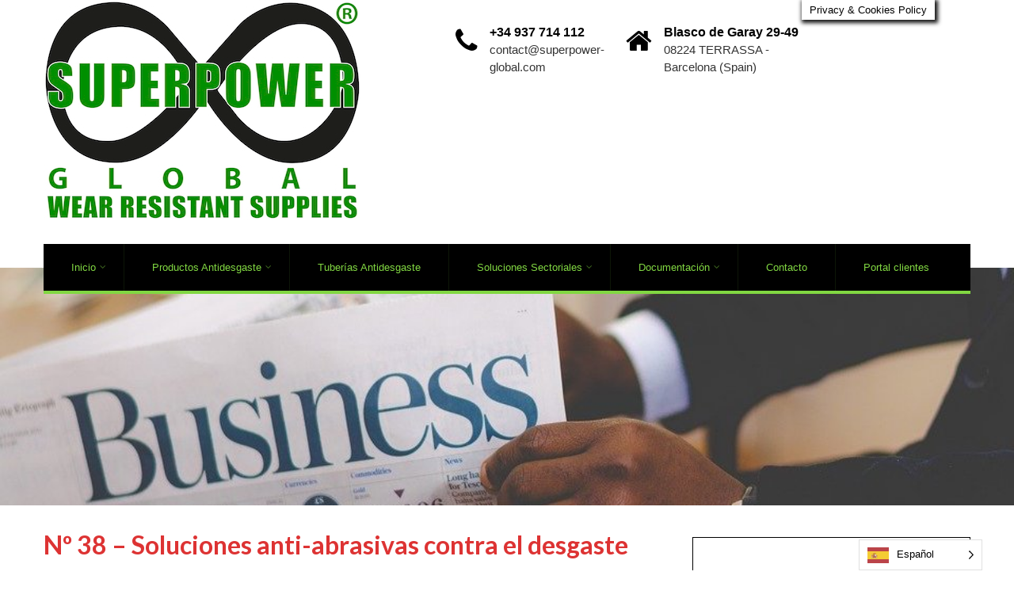

--- FILE ---
content_type: text/html; charset=UTF-8
request_url: https://www.superpower-global.com/no-38-soluciones-anti-abrasivas-contra-el-desgaste/
body_size: 20922
content:
<!DOCTYPE html>
<html xmlns="http://www.w3.org/1999/xhtml" dir="ltr" lang="es" prefix="og: https://ogp.me/ns#">
<head>
<meta http-equiv="Content-Type" content="text/html; charset=UTF-8" />	
<!--[if IE]><meta http-equiv="X-UA-Compatible" content="IE=edge,chrome=1"><![endif]-->
<meta name="viewport" content="width=device-width, initial-scale=1.0, user-scalable=no"/>
<link rel="profile" href="https://gmpg.org/xfn/11"/>
<link rel="pingback" href="https://www.superpower-global.com/xmlrpc.php" /> 
<title>Nº 38 – Soluciones anti-abrasivas contra el desgaste - SuperPower® Global Antidesgaste</title>
	<style>img:is([sizes="auto" i], [sizes^="auto," i]) { contain-intrinsic-size: 3000px 1500px }</style>
	
		<!-- All in One SEO 4.9.3 - aioseo.com -->
	<meta name="robots" content="max-image-preview:large" />
	<meta name="author" content="ironico"/>
	<link rel="canonical" href="https://www.superpower-global.com/no-38-soluciones-anti-abrasivas-contra-el-desgaste/" />
	<meta name="generator" content="All in One SEO (AIOSEO) 4.9.3" />
		<meta property="og:locale" content="es_ES" />
		<meta property="og:site_name" content="SuperPower® Global Antidesgaste - Wear Resistant Solutions &amp; Supplies" />
		<meta property="og:type" content="article" />
		<meta property="og:title" content="Nº 38 – Soluciones anti-abrasivas contra el desgaste - SuperPower® Global Antidesgaste" />
		<meta property="og:url" content="https://www.superpower-global.com/no-38-soluciones-anti-abrasivas-contra-el-desgaste/" />
		<meta property="article:published_time" content="2020-09-03T11:30:57+00:00" />
		<meta property="article:modified_time" content="2020-09-09T09:13:12+00:00" />
		<meta name="twitter:card" content="summary_large_image" />
		<meta name="twitter:title" content="Nº 38 – Soluciones anti-abrasivas contra el desgaste - SuperPower® Global Antidesgaste" />
		<script type="application/ld+json" class="aioseo-schema">
			{"@context":"https:\/\/schema.org","@graph":[{"@type":"BlogPosting","@id":"https:\/\/www.superpower-global.com\/no-38-soluciones-anti-abrasivas-contra-el-desgaste\/#blogposting","name":"N\u00ba 38 \u2013 Soluciones anti-abrasivas contra el desgaste - SuperPower\u00ae Global Antidesgaste","headline":"N\u00ba 38 &#8211; Soluciones anti-abrasivas contra el desgaste","author":{"@id":"https:\/\/www.superpower-global.com\/author\/ironico\/#author"},"publisher":{"@id":"https:\/\/www.superpower-global.com\/#organization"},"image":{"@type":"ImageObject","url":"https:\/\/www.superpower-global.com\/wp-content\/uploads\/2020\/09\/SP-news.jpg","width":960,"height":225},"datePublished":"2020-09-03T13:30:57+02:00","dateModified":"2020-09-09T11:13:12+02:00","inLanguage":"es-ES","mainEntityOfPage":{"@id":"https:\/\/www.superpower-global.com\/no-38-soluciones-anti-abrasivas-contra-el-desgaste\/#webpage"},"isPartOf":{"@id":"https:\/\/www.superpower-global.com\/no-38-soluciones-anti-abrasivas-contra-el-desgaste\/#webpage"},"articleSection":"Sin categor\u00eda"},{"@type":"BreadcrumbList","@id":"https:\/\/www.superpower-global.com\/no-38-soluciones-anti-abrasivas-contra-el-desgaste\/#breadcrumblist","itemListElement":[{"@type":"ListItem","@id":"https:\/\/www.superpower-global.com#listItem","position":1,"name":"Home","item":"https:\/\/www.superpower-global.com","nextItem":{"@type":"ListItem","@id":"https:\/\/www.superpower-global.com\/category\/sin-categoria\/#listItem","name":"Sin categor\u00eda"}},{"@type":"ListItem","@id":"https:\/\/www.superpower-global.com\/category\/sin-categoria\/#listItem","position":2,"name":"Sin categor\u00eda","item":"https:\/\/www.superpower-global.com\/category\/sin-categoria\/","nextItem":{"@type":"ListItem","@id":"https:\/\/www.superpower-global.com\/no-38-soluciones-anti-abrasivas-contra-el-desgaste\/#listItem","name":"N\u00ba 38 &#8211; Soluciones anti-abrasivas contra el desgaste"},"previousItem":{"@type":"ListItem","@id":"https:\/\/www.superpower-global.com#listItem","name":"Home"}},{"@type":"ListItem","@id":"https:\/\/www.superpower-global.com\/no-38-soluciones-anti-abrasivas-contra-el-desgaste\/#listItem","position":3,"name":"N\u00ba 38 &#8211; Soluciones anti-abrasivas contra el desgaste","previousItem":{"@type":"ListItem","@id":"https:\/\/www.superpower-global.com\/category\/sin-categoria\/#listItem","name":"Sin categor\u00eda"}}]},{"@type":"Organization","@id":"https:\/\/www.superpower-global.com\/#organization","name":"SuperPower Global Antidesgaste","description":"Wear Resistant Solutions & Supplies","url":"https:\/\/www.superpower-global.com\/"},{"@type":"Person","@id":"https:\/\/www.superpower-global.com\/author\/ironico\/#author","url":"https:\/\/www.superpower-global.com\/author\/ironico\/","name":"ironico","image":{"@type":"ImageObject","@id":"https:\/\/www.superpower-global.com\/no-38-soluciones-anti-abrasivas-contra-el-desgaste\/#authorImage","url":"https:\/\/secure.gravatar.com\/avatar\/a47b18bba0c5c95274204c4f6e77df557ecbbac7a81b4324f4dee70edc83c656?s=96&d=mm&r=g","width":96,"height":96,"caption":"ironico"}},{"@type":"WebPage","@id":"https:\/\/www.superpower-global.com\/no-38-soluciones-anti-abrasivas-contra-el-desgaste\/#webpage","url":"https:\/\/www.superpower-global.com\/no-38-soluciones-anti-abrasivas-contra-el-desgaste\/","name":"N\u00ba 38 \u2013 Soluciones anti-abrasivas contra el desgaste - SuperPower\u00ae Global Antidesgaste","inLanguage":"es-ES","isPartOf":{"@id":"https:\/\/www.superpower-global.com\/#website"},"breadcrumb":{"@id":"https:\/\/www.superpower-global.com\/no-38-soluciones-anti-abrasivas-contra-el-desgaste\/#breadcrumblist"},"author":{"@id":"https:\/\/www.superpower-global.com\/author\/ironico\/#author"},"creator":{"@id":"https:\/\/www.superpower-global.com\/author\/ironico\/#author"},"image":{"@type":"ImageObject","url":"https:\/\/www.superpower-global.com\/wp-content\/uploads\/2020\/09\/SP-news.jpg","@id":"https:\/\/www.superpower-global.com\/no-38-soluciones-anti-abrasivas-contra-el-desgaste\/#mainImage","width":960,"height":225},"primaryImageOfPage":{"@id":"https:\/\/www.superpower-global.com\/no-38-soluciones-anti-abrasivas-contra-el-desgaste\/#mainImage"},"datePublished":"2020-09-03T13:30:57+02:00","dateModified":"2020-09-09T11:13:12+02:00"},{"@type":"WebSite","@id":"https:\/\/www.superpower-global.com\/#website","url":"https:\/\/www.superpower-global.com\/","name":"SuperPower Global Antidesgaste","description":"Wear Resistant Solutions & Supplies","inLanguage":"es-ES","publisher":{"@id":"https:\/\/www.superpower-global.com\/#organization"}}]}
		</script>
		<!-- All in One SEO -->

<link rel='dns-prefetch' href='//fonts.googleapis.com' />
<link rel="alternate" type="application/rss+xml" title="SuperPower® Global Antidesgaste &raquo; Feed" href="https://www.superpower-global.com/feed/" />
<link rel="alternate" type="application/rss+xml" title="SuperPower® Global Antidesgaste &raquo; Feed de los comentarios" href="https://www.superpower-global.com/comments/feed/" />
		<!-- This site uses the Google Analytics by MonsterInsights plugin v9.11.0 - Using Analytics tracking - https://www.monsterinsights.com/ -->
							<script src="//www.googletagmanager.com/gtag/js?id=G-ZYCX5WBTGQ"  data-cfasync="false" data-wpfc-render="false" type="text/javascript" async></script>
			<script data-cfasync="false" data-wpfc-render="false" type="text/javascript">
				var mi_version = '9.11.0';
				var mi_track_user = true;
				var mi_no_track_reason = '';
								var MonsterInsightsDefaultLocations = {"page_location":"https:\/\/www.superpower-global.com\/no-38-soluciones-anti-abrasivas-contra-el-desgaste\/"};
								if ( typeof MonsterInsightsPrivacyGuardFilter === 'function' ) {
					var MonsterInsightsLocations = (typeof MonsterInsightsExcludeQuery === 'object') ? MonsterInsightsPrivacyGuardFilter( MonsterInsightsExcludeQuery ) : MonsterInsightsPrivacyGuardFilter( MonsterInsightsDefaultLocations );
				} else {
					var MonsterInsightsLocations = (typeof MonsterInsightsExcludeQuery === 'object') ? MonsterInsightsExcludeQuery : MonsterInsightsDefaultLocations;
				}

								var disableStrs = [
										'ga-disable-G-ZYCX5WBTGQ',
									];

				/* Function to detect opted out users */
				function __gtagTrackerIsOptedOut() {
					for (var index = 0; index < disableStrs.length; index++) {
						if (document.cookie.indexOf(disableStrs[index] + '=true') > -1) {
							return true;
						}
					}

					return false;
				}

				/* Disable tracking if the opt-out cookie exists. */
				if (__gtagTrackerIsOptedOut()) {
					for (var index = 0; index < disableStrs.length; index++) {
						window[disableStrs[index]] = true;
					}
				}

				/* Opt-out function */
				function __gtagTrackerOptout() {
					for (var index = 0; index < disableStrs.length; index++) {
						document.cookie = disableStrs[index] + '=true; expires=Thu, 31 Dec 2099 23:59:59 UTC; path=/';
						window[disableStrs[index]] = true;
					}
				}

				if ('undefined' === typeof gaOptout) {
					function gaOptout() {
						__gtagTrackerOptout();
					}
				}
								window.dataLayer = window.dataLayer || [];

				window.MonsterInsightsDualTracker = {
					helpers: {},
					trackers: {},
				};
				if (mi_track_user) {
					function __gtagDataLayer() {
						dataLayer.push(arguments);
					}

					function __gtagTracker(type, name, parameters) {
						if (!parameters) {
							parameters = {};
						}

						if (parameters.send_to) {
							__gtagDataLayer.apply(null, arguments);
							return;
						}

						if (type === 'event') {
														parameters.send_to = monsterinsights_frontend.v4_id;
							var hookName = name;
							if (typeof parameters['event_category'] !== 'undefined') {
								hookName = parameters['event_category'] + ':' + name;
							}

							if (typeof MonsterInsightsDualTracker.trackers[hookName] !== 'undefined') {
								MonsterInsightsDualTracker.trackers[hookName](parameters);
							} else {
								__gtagDataLayer('event', name, parameters);
							}
							
						} else {
							__gtagDataLayer.apply(null, arguments);
						}
					}

					__gtagTracker('js', new Date());
					__gtagTracker('set', {
						'developer_id.dZGIzZG': true,
											});
					if ( MonsterInsightsLocations.page_location ) {
						__gtagTracker('set', MonsterInsightsLocations);
					}
										__gtagTracker('config', 'G-ZYCX5WBTGQ', {"forceSSL":"true","link_attribution":"true"} );
										window.gtag = __gtagTracker;										(function () {
						/* https://developers.google.com/analytics/devguides/collection/analyticsjs/ */
						/* ga and __gaTracker compatibility shim. */
						var noopfn = function () {
							return null;
						};
						var newtracker = function () {
							return new Tracker();
						};
						var Tracker = function () {
							return null;
						};
						var p = Tracker.prototype;
						p.get = noopfn;
						p.set = noopfn;
						p.send = function () {
							var args = Array.prototype.slice.call(arguments);
							args.unshift('send');
							__gaTracker.apply(null, args);
						};
						var __gaTracker = function () {
							var len = arguments.length;
							if (len === 0) {
								return;
							}
							var f = arguments[len - 1];
							if (typeof f !== 'object' || f === null || typeof f.hitCallback !== 'function') {
								if ('send' === arguments[0]) {
									var hitConverted, hitObject = false, action;
									if ('event' === arguments[1]) {
										if ('undefined' !== typeof arguments[3]) {
											hitObject = {
												'eventAction': arguments[3],
												'eventCategory': arguments[2],
												'eventLabel': arguments[4],
												'value': arguments[5] ? arguments[5] : 1,
											}
										}
									}
									if ('pageview' === arguments[1]) {
										if ('undefined' !== typeof arguments[2]) {
											hitObject = {
												'eventAction': 'page_view',
												'page_path': arguments[2],
											}
										}
									}
									if (typeof arguments[2] === 'object') {
										hitObject = arguments[2];
									}
									if (typeof arguments[5] === 'object') {
										Object.assign(hitObject, arguments[5]);
									}
									if ('undefined' !== typeof arguments[1].hitType) {
										hitObject = arguments[1];
										if ('pageview' === hitObject.hitType) {
											hitObject.eventAction = 'page_view';
										}
									}
									if (hitObject) {
										action = 'timing' === arguments[1].hitType ? 'timing_complete' : hitObject.eventAction;
										hitConverted = mapArgs(hitObject);
										__gtagTracker('event', action, hitConverted);
									}
								}
								return;
							}

							function mapArgs(args) {
								var arg, hit = {};
								var gaMap = {
									'eventCategory': 'event_category',
									'eventAction': 'event_action',
									'eventLabel': 'event_label',
									'eventValue': 'event_value',
									'nonInteraction': 'non_interaction',
									'timingCategory': 'event_category',
									'timingVar': 'name',
									'timingValue': 'value',
									'timingLabel': 'event_label',
									'page': 'page_path',
									'location': 'page_location',
									'title': 'page_title',
									'referrer' : 'page_referrer',
								};
								for (arg in args) {
																		if (!(!args.hasOwnProperty(arg) || !gaMap.hasOwnProperty(arg))) {
										hit[gaMap[arg]] = args[arg];
									} else {
										hit[arg] = args[arg];
									}
								}
								return hit;
							}

							try {
								f.hitCallback();
							} catch (ex) {
							}
						};
						__gaTracker.create = newtracker;
						__gaTracker.getByName = newtracker;
						__gaTracker.getAll = function () {
							return [];
						};
						__gaTracker.remove = noopfn;
						__gaTracker.loaded = true;
						window['__gaTracker'] = __gaTracker;
					})();
									} else {
										console.log("");
					(function () {
						function __gtagTracker() {
							return null;
						}

						window['__gtagTracker'] = __gtagTracker;
						window['gtag'] = __gtagTracker;
					})();
									}
			</script>
							<!-- / Google Analytics by MonsterInsights -->
		<script type="text/javascript">
/* <![CDATA[ */
window._wpemojiSettings = {"baseUrl":"https:\/\/s.w.org\/images\/core\/emoji\/16.0.1\/72x72\/","ext":".png","svgUrl":"https:\/\/s.w.org\/images\/core\/emoji\/16.0.1\/svg\/","svgExt":".svg","source":{"concatemoji":"https:\/\/www.superpower-global.com\/wp-includes\/js\/wp-emoji-release.min.js?ver=6.8.3"}};
/*! This file is auto-generated */
!function(s,n){var o,i,e;function c(e){try{var t={supportTests:e,timestamp:(new Date).valueOf()};sessionStorage.setItem(o,JSON.stringify(t))}catch(e){}}function p(e,t,n){e.clearRect(0,0,e.canvas.width,e.canvas.height),e.fillText(t,0,0);var t=new Uint32Array(e.getImageData(0,0,e.canvas.width,e.canvas.height).data),a=(e.clearRect(0,0,e.canvas.width,e.canvas.height),e.fillText(n,0,0),new Uint32Array(e.getImageData(0,0,e.canvas.width,e.canvas.height).data));return t.every(function(e,t){return e===a[t]})}function u(e,t){e.clearRect(0,0,e.canvas.width,e.canvas.height),e.fillText(t,0,0);for(var n=e.getImageData(16,16,1,1),a=0;a<n.data.length;a++)if(0!==n.data[a])return!1;return!0}function f(e,t,n,a){switch(t){case"flag":return n(e,"\ud83c\udff3\ufe0f\u200d\u26a7\ufe0f","\ud83c\udff3\ufe0f\u200b\u26a7\ufe0f")?!1:!n(e,"\ud83c\udde8\ud83c\uddf6","\ud83c\udde8\u200b\ud83c\uddf6")&&!n(e,"\ud83c\udff4\udb40\udc67\udb40\udc62\udb40\udc65\udb40\udc6e\udb40\udc67\udb40\udc7f","\ud83c\udff4\u200b\udb40\udc67\u200b\udb40\udc62\u200b\udb40\udc65\u200b\udb40\udc6e\u200b\udb40\udc67\u200b\udb40\udc7f");case"emoji":return!a(e,"\ud83e\udedf")}return!1}function g(e,t,n,a){var r="undefined"!=typeof WorkerGlobalScope&&self instanceof WorkerGlobalScope?new OffscreenCanvas(300,150):s.createElement("canvas"),o=r.getContext("2d",{willReadFrequently:!0}),i=(o.textBaseline="top",o.font="600 32px Arial",{});return e.forEach(function(e){i[e]=t(o,e,n,a)}),i}function t(e){var t=s.createElement("script");t.src=e,t.defer=!0,s.head.appendChild(t)}"undefined"!=typeof Promise&&(o="wpEmojiSettingsSupports",i=["flag","emoji"],n.supports={everything:!0,everythingExceptFlag:!0},e=new Promise(function(e){s.addEventListener("DOMContentLoaded",e,{once:!0})}),new Promise(function(t){var n=function(){try{var e=JSON.parse(sessionStorage.getItem(o));if("object"==typeof e&&"number"==typeof e.timestamp&&(new Date).valueOf()<e.timestamp+604800&&"object"==typeof e.supportTests)return e.supportTests}catch(e){}return null}();if(!n){if("undefined"!=typeof Worker&&"undefined"!=typeof OffscreenCanvas&&"undefined"!=typeof URL&&URL.createObjectURL&&"undefined"!=typeof Blob)try{var e="postMessage("+g.toString()+"("+[JSON.stringify(i),f.toString(),p.toString(),u.toString()].join(",")+"));",a=new Blob([e],{type:"text/javascript"}),r=new Worker(URL.createObjectURL(a),{name:"wpTestEmojiSupports"});return void(r.onmessage=function(e){c(n=e.data),r.terminate(),t(n)})}catch(e){}c(n=g(i,f,p,u))}t(n)}).then(function(e){for(var t in e)n.supports[t]=e[t],n.supports.everything=n.supports.everything&&n.supports[t],"flag"!==t&&(n.supports.everythingExceptFlag=n.supports.everythingExceptFlag&&n.supports[t]);n.supports.everythingExceptFlag=n.supports.everythingExceptFlag&&!n.supports.flag,n.DOMReady=!1,n.readyCallback=function(){n.DOMReady=!0}}).then(function(){return e}).then(function(){var e;n.supports.everything||(n.readyCallback(),(e=n.source||{}).concatemoji?t(e.concatemoji):e.wpemoji&&e.twemoji&&(t(e.twemoji),t(e.wpemoji)))}))}((window,document),window._wpemojiSettings);
/* ]]> */
</script>
<style id='wp-emoji-styles-inline-css' type='text/css'>

	img.wp-smiley, img.emoji {
		display: inline !important;
		border: none !important;
		box-shadow: none !important;
		height: 1em !important;
		width: 1em !important;
		margin: 0 0.07em !important;
		vertical-align: -0.1em !important;
		background: none !important;
		padding: 0 !important;
	}
</style>
<link rel='stylesheet' id='wp-block-library-css' href='https://www.superpower-global.com/wp-includes/css/dist/block-library/style.min.css?ver=6.8.3' type='text/css' media='all' />
<style id='classic-theme-styles-inline-css' type='text/css'>
/*! This file is auto-generated */
.wp-block-button__link{color:#fff;background-color:#32373c;border-radius:9999px;box-shadow:none;text-decoration:none;padding:calc(.667em + 2px) calc(1.333em + 2px);font-size:1.125em}.wp-block-file__button{background:#32373c;color:#fff;text-decoration:none}
</style>
<link rel='stylesheet' id='aioseo/css/src/vue/standalone/blocks/table-of-contents/global.scss-css' href='https://www.superpower-global.com/wp-content/plugins/all-in-one-seo-pack/dist/Lite/assets/css/table-of-contents/global.e90f6d47.css?ver=4.9.3' type='text/css' media='all' />
<style id='global-styles-inline-css' type='text/css'>
:root{--wp--preset--aspect-ratio--square: 1;--wp--preset--aspect-ratio--4-3: 4/3;--wp--preset--aspect-ratio--3-4: 3/4;--wp--preset--aspect-ratio--3-2: 3/2;--wp--preset--aspect-ratio--2-3: 2/3;--wp--preset--aspect-ratio--16-9: 16/9;--wp--preset--aspect-ratio--9-16: 9/16;--wp--preset--color--black: #000000;--wp--preset--color--cyan-bluish-gray: #abb8c3;--wp--preset--color--white: #ffffff;--wp--preset--color--pale-pink: #f78da7;--wp--preset--color--vivid-red: #cf2e2e;--wp--preset--color--luminous-vivid-orange: #ff6900;--wp--preset--color--luminous-vivid-amber: #fcb900;--wp--preset--color--light-green-cyan: #7bdcb5;--wp--preset--color--vivid-green-cyan: #00d084;--wp--preset--color--pale-cyan-blue: #8ed1fc;--wp--preset--color--vivid-cyan-blue: #0693e3;--wp--preset--color--vivid-purple: #9b51e0;--wp--preset--gradient--vivid-cyan-blue-to-vivid-purple: linear-gradient(135deg,rgba(6,147,227,1) 0%,rgb(155,81,224) 100%);--wp--preset--gradient--light-green-cyan-to-vivid-green-cyan: linear-gradient(135deg,rgb(122,220,180) 0%,rgb(0,208,130) 100%);--wp--preset--gradient--luminous-vivid-amber-to-luminous-vivid-orange: linear-gradient(135deg,rgba(252,185,0,1) 0%,rgba(255,105,0,1) 100%);--wp--preset--gradient--luminous-vivid-orange-to-vivid-red: linear-gradient(135deg,rgba(255,105,0,1) 0%,rgb(207,46,46) 100%);--wp--preset--gradient--very-light-gray-to-cyan-bluish-gray: linear-gradient(135deg,rgb(238,238,238) 0%,rgb(169,184,195) 100%);--wp--preset--gradient--cool-to-warm-spectrum: linear-gradient(135deg,rgb(74,234,220) 0%,rgb(151,120,209) 20%,rgb(207,42,186) 40%,rgb(238,44,130) 60%,rgb(251,105,98) 80%,rgb(254,248,76) 100%);--wp--preset--gradient--blush-light-purple: linear-gradient(135deg,rgb(255,206,236) 0%,rgb(152,150,240) 100%);--wp--preset--gradient--blush-bordeaux: linear-gradient(135deg,rgb(254,205,165) 0%,rgb(254,45,45) 50%,rgb(107,0,62) 100%);--wp--preset--gradient--luminous-dusk: linear-gradient(135deg,rgb(255,203,112) 0%,rgb(199,81,192) 50%,rgb(65,88,208) 100%);--wp--preset--gradient--pale-ocean: linear-gradient(135deg,rgb(255,245,203) 0%,rgb(182,227,212) 50%,rgb(51,167,181) 100%);--wp--preset--gradient--electric-grass: linear-gradient(135deg,rgb(202,248,128) 0%,rgb(113,206,126) 100%);--wp--preset--gradient--midnight: linear-gradient(135deg,rgb(2,3,129) 0%,rgb(40,116,252) 100%);--wp--preset--font-size--small: 13px;--wp--preset--font-size--medium: 20px;--wp--preset--font-size--large: 36px;--wp--preset--font-size--x-large: 42px;--wp--preset--spacing--20: 0.44rem;--wp--preset--spacing--30: 0.67rem;--wp--preset--spacing--40: 1rem;--wp--preset--spacing--50: 1.5rem;--wp--preset--spacing--60: 2.25rem;--wp--preset--spacing--70: 3.38rem;--wp--preset--spacing--80: 5.06rem;--wp--preset--shadow--natural: 6px 6px 9px rgba(0, 0, 0, 0.2);--wp--preset--shadow--deep: 12px 12px 50px rgba(0, 0, 0, 0.4);--wp--preset--shadow--sharp: 6px 6px 0px rgba(0, 0, 0, 0.2);--wp--preset--shadow--outlined: 6px 6px 0px -3px rgba(255, 255, 255, 1), 6px 6px rgba(0, 0, 0, 1);--wp--preset--shadow--crisp: 6px 6px 0px rgba(0, 0, 0, 1);}:where(.is-layout-flex){gap: 0.5em;}:where(.is-layout-grid){gap: 0.5em;}body .is-layout-flex{display: flex;}.is-layout-flex{flex-wrap: wrap;align-items: center;}.is-layout-flex > :is(*, div){margin: 0;}body .is-layout-grid{display: grid;}.is-layout-grid > :is(*, div){margin: 0;}:where(.wp-block-columns.is-layout-flex){gap: 2em;}:where(.wp-block-columns.is-layout-grid){gap: 2em;}:where(.wp-block-post-template.is-layout-flex){gap: 1.25em;}:where(.wp-block-post-template.is-layout-grid){gap: 1.25em;}.has-black-color{color: var(--wp--preset--color--black) !important;}.has-cyan-bluish-gray-color{color: var(--wp--preset--color--cyan-bluish-gray) !important;}.has-white-color{color: var(--wp--preset--color--white) !important;}.has-pale-pink-color{color: var(--wp--preset--color--pale-pink) !important;}.has-vivid-red-color{color: var(--wp--preset--color--vivid-red) !important;}.has-luminous-vivid-orange-color{color: var(--wp--preset--color--luminous-vivid-orange) !important;}.has-luminous-vivid-amber-color{color: var(--wp--preset--color--luminous-vivid-amber) !important;}.has-light-green-cyan-color{color: var(--wp--preset--color--light-green-cyan) !important;}.has-vivid-green-cyan-color{color: var(--wp--preset--color--vivid-green-cyan) !important;}.has-pale-cyan-blue-color{color: var(--wp--preset--color--pale-cyan-blue) !important;}.has-vivid-cyan-blue-color{color: var(--wp--preset--color--vivid-cyan-blue) !important;}.has-vivid-purple-color{color: var(--wp--preset--color--vivid-purple) !important;}.has-black-background-color{background-color: var(--wp--preset--color--black) !important;}.has-cyan-bluish-gray-background-color{background-color: var(--wp--preset--color--cyan-bluish-gray) !important;}.has-white-background-color{background-color: var(--wp--preset--color--white) !important;}.has-pale-pink-background-color{background-color: var(--wp--preset--color--pale-pink) !important;}.has-vivid-red-background-color{background-color: var(--wp--preset--color--vivid-red) !important;}.has-luminous-vivid-orange-background-color{background-color: var(--wp--preset--color--luminous-vivid-orange) !important;}.has-luminous-vivid-amber-background-color{background-color: var(--wp--preset--color--luminous-vivid-amber) !important;}.has-light-green-cyan-background-color{background-color: var(--wp--preset--color--light-green-cyan) !important;}.has-vivid-green-cyan-background-color{background-color: var(--wp--preset--color--vivid-green-cyan) !important;}.has-pale-cyan-blue-background-color{background-color: var(--wp--preset--color--pale-cyan-blue) !important;}.has-vivid-cyan-blue-background-color{background-color: var(--wp--preset--color--vivid-cyan-blue) !important;}.has-vivid-purple-background-color{background-color: var(--wp--preset--color--vivid-purple) !important;}.has-black-border-color{border-color: var(--wp--preset--color--black) !important;}.has-cyan-bluish-gray-border-color{border-color: var(--wp--preset--color--cyan-bluish-gray) !important;}.has-white-border-color{border-color: var(--wp--preset--color--white) !important;}.has-pale-pink-border-color{border-color: var(--wp--preset--color--pale-pink) !important;}.has-vivid-red-border-color{border-color: var(--wp--preset--color--vivid-red) !important;}.has-luminous-vivid-orange-border-color{border-color: var(--wp--preset--color--luminous-vivid-orange) !important;}.has-luminous-vivid-amber-border-color{border-color: var(--wp--preset--color--luminous-vivid-amber) !important;}.has-light-green-cyan-border-color{border-color: var(--wp--preset--color--light-green-cyan) !important;}.has-vivid-green-cyan-border-color{border-color: var(--wp--preset--color--vivid-green-cyan) !important;}.has-pale-cyan-blue-border-color{border-color: var(--wp--preset--color--pale-cyan-blue) !important;}.has-vivid-cyan-blue-border-color{border-color: var(--wp--preset--color--vivid-cyan-blue) !important;}.has-vivid-purple-border-color{border-color: var(--wp--preset--color--vivid-purple) !important;}.has-vivid-cyan-blue-to-vivid-purple-gradient-background{background: var(--wp--preset--gradient--vivid-cyan-blue-to-vivid-purple) !important;}.has-light-green-cyan-to-vivid-green-cyan-gradient-background{background: var(--wp--preset--gradient--light-green-cyan-to-vivid-green-cyan) !important;}.has-luminous-vivid-amber-to-luminous-vivid-orange-gradient-background{background: var(--wp--preset--gradient--luminous-vivid-amber-to-luminous-vivid-orange) !important;}.has-luminous-vivid-orange-to-vivid-red-gradient-background{background: var(--wp--preset--gradient--luminous-vivid-orange-to-vivid-red) !important;}.has-very-light-gray-to-cyan-bluish-gray-gradient-background{background: var(--wp--preset--gradient--very-light-gray-to-cyan-bluish-gray) !important;}.has-cool-to-warm-spectrum-gradient-background{background: var(--wp--preset--gradient--cool-to-warm-spectrum) !important;}.has-blush-light-purple-gradient-background{background: var(--wp--preset--gradient--blush-light-purple) !important;}.has-blush-bordeaux-gradient-background{background: var(--wp--preset--gradient--blush-bordeaux) !important;}.has-luminous-dusk-gradient-background{background: var(--wp--preset--gradient--luminous-dusk) !important;}.has-pale-ocean-gradient-background{background: var(--wp--preset--gradient--pale-ocean) !important;}.has-electric-grass-gradient-background{background: var(--wp--preset--gradient--electric-grass) !important;}.has-midnight-gradient-background{background: var(--wp--preset--gradient--midnight) !important;}.has-small-font-size{font-size: var(--wp--preset--font-size--small) !important;}.has-medium-font-size{font-size: var(--wp--preset--font-size--medium) !important;}.has-large-font-size{font-size: var(--wp--preset--font-size--large) !important;}.has-x-large-font-size{font-size: var(--wp--preset--font-size--x-large) !important;}
:where(.wp-block-post-template.is-layout-flex){gap: 1.25em;}:where(.wp-block-post-template.is-layout-grid){gap: 1.25em;}
:where(.wp-block-columns.is-layout-flex){gap: 2em;}:where(.wp-block-columns.is-layout-grid){gap: 2em;}
:root :where(.wp-block-pullquote){font-size: 1.5em;line-height: 1.6;}
</style>
<link rel='stylesheet' id='cookie-law-info-css' href='https://www.superpower-global.com/wp-content/plugins/cookie-law-info/legacy/public/css/cookie-law-info-public.css?ver=3.3.9.1' type='text/css' media='all' />
<link rel='stylesheet' id='cookie-law-info-gdpr-css' href='https://www.superpower-global.com/wp-content/plugins/cookie-law-info/legacy/public/css/cookie-law-info-gdpr.css?ver=3.3.9.1' type='text/css' media='all' />
<link rel='stylesheet' id='weglot-css-css' href='https://www.superpower-global.com/wp-content/plugins/weglot/dist/css/front-css.css?ver=5.2' type='text/css' media='all' />
<link rel='stylesheet' id='new-flag-css-css' href='https://www.superpower-global.com/wp-content/plugins/weglot/dist/css/new-flags.css?ver=5.2' type='text/css' media='all' />
<link rel='stylesheet' id='complete-style-css' href='https://www.superpower-global.com/wp-content/themes/skt-construction-pro/style.css?ver=6.8.3' type='text/css' media='all' />
<link rel='stylesheet' id='complete-style-core-css' href='https://www.superpower-global.com/wp-content/themes/skt-construction-pro/style_core.css?ver=6.8.3' type='text/css' media='all' />
<link rel='stylesheet' id='complete-animated_css-css' href='https://www.superpower-global.com/wp-content/themes/skt-construction-pro/assets/css/animate.min.css?ver=6.8.3' type='text/css' media='all' />
<link rel='stylesheet' id='complete-static_css-css' href='https://www.superpower-global.com/wp-content/themes/skt-construction-pro/assets/css/nivo-slider.css?ver=6.8.3' type='text/css' media='all' />
<link rel='stylesheet' id='complete-gallery_css-css' href='https://www.superpower-global.com/wp-content/themes/skt-construction-pro/assets/css/prettyPhoto.css?ver=6.8.3' type='text/css' media='all' />
<link rel='stylesheet' id='complete-awesome_css-css' href='https://www.superpower-global.com/wp-content/themes/skt-construction-pro/assets/fonts/font-awesome.css?ver=6.8.3' type='text/css' media='all' />
<link rel='stylesheet' id='complete_google_fonts-css' href='//fonts.googleapis.com/css?family=Roboto%3Aregular%2Citalic%2C900%2C700%2C500%2C300%2C100%7CAssistant%3A200%2C800%2C700%2C600%2C400%2C300%7CLato%3Aregular%2Citalic%2C900%2C700%2C300%2C100%26subset%3Dlatin%2C' type='text/css' media='screen' />
<script type="text/javascript" src="https://www.superpower-global.com/wp-content/plugins/google-analytics-for-wordpress/assets/js/frontend-gtag.min.js?ver=9.11.0" id="monsterinsights-frontend-script-js" async="async" data-wp-strategy="async"></script>
<script data-cfasync="false" data-wpfc-render="false" type="text/javascript" id='monsterinsights-frontend-script-js-extra'>/* <![CDATA[ */
var monsterinsights_frontend = {"js_events_tracking":"true","download_extensions":"doc,pdf,ppt,zip,xls,docx,pptx,xlsx","inbound_paths":"[{\"path\":\"\\\/go\\\/\",\"label\":\"affiliate\"},{\"path\":\"\\\/recommend\\\/\",\"label\":\"affiliate\"}]","home_url":"https:\/\/www.superpower-global.com","hash_tracking":"false","v4_id":"G-ZYCX5WBTGQ"};/* ]]> */
</script>
<script type="text/javascript" src="https://www.superpower-global.com/wp-includes/js/jquery/jquery.min.js?ver=3.7.1" id="jquery-core-js"></script>
<script type="text/javascript" src="https://www.superpower-global.com/wp-includes/js/jquery/jquery-migrate.min.js?ver=3.4.1" id="jquery-migrate-js"></script>
<script type="text/javascript" id="cookie-law-info-js-extra">
/* <![CDATA[ */
var Cli_Data = {"nn_cookie_ids":[],"cookielist":[],"non_necessary_cookies":[],"ccpaEnabled":"","ccpaRegionBased":"","ccpaBarEnabled":"","strictlyEnabled":["necessary","obligatoire"],"ccpaType":"gdpr","js_blocking":"","custom_integration":"","triggerDomRefresh":"","secure_cookies":""};
var cli_cookiebar_settings = {"animate_speed_hide":"500","animate_speed_show":"500","background":"#FFF","border":"#b1a6a6c2","border_on":"","button_1_button_colour":"#000","button_1_button_hover":"#000000","button_1_link_colour":"#fff","button_1_as_button":"1","button_1_new_win":"","button_2_button_colour":"#333","button_2_button_hover":"#292929","button_2_link_colour":"#444","button_2_as_button":"1","button_2_hidebar":"","button_3_button_colour":"#000","button_3_button_hover":"#000000","button_3_link_colour":"#fff","button_3_as_button":"1","button_3_new_win":"","button_4_button_colour":"#000","button_4_button_hover":"#000000","button_4_link_colour":"#fff","button_4_as_button":"1","button_7_button_colour":"#61a229","button_7_button_hover":"#4e8221","button_7_link_colour":"#fff","button_7_as_button":"1","button_7_new_win":"","font_family":"inherit","header_fix":"","notify_animate_hide":"1","notify_animate_show":"1","notify_div_id":"#cookie-law-info-bar","notify_position_horizontal":"right","notify_position_vertical":"top","scroll_close":"","scroll_close_reload":"","accept_close_reload":"","reject_close_reload":"","showagain_tab":"1","showagain_background":"#fff","showagain_border":"#000","showagain_div_id":"#cookie-law-info-again","showagain_x_position":"100px","text":"#000","show_once_yn":"1","show_once":"1","logging_on":"","as_popup":"","popup_overlay":"","bar_heading_text":"","cookie_bar_as":"banner","popup_showagain_position":"bottom-right","widget_position":"left"};
var log_object = {"ajax_url":"https:\/\/www.superpower-global.com\/wp-admin\/admin-ajax.php"};
/* ]]> */
</script>
<script type="text/javascript" src="https://www.superpower-global.com/wp-content/plugins/cookie-law-info/legacy/public/js/cookie-law-info-public.js?ver=3.3.9.1" id="cookie-law-info-js"></script>
<script type="text/javascript" src="https://www.superpower-global.com/wp-content/plugins/weglot/dist/front-js.js?ver=5.2" id="wp-weglot-js-js"></script>
<script type="text/javascript" src="https://www.superpower-global.com/wp-content/themes/skt-construction-pro/assets/js/complete.js?ver=1" id="complete_js-js"></script>
<script type="text/javascript" src="https://www.superpower-global.com/wp-content/themes/skt-construction-pro/assets/js/other.js?ver=1" id="complete_otherjs-js"></script>
<script type="text/javascript" src="https://www.superpower-global.com/wp-content/themes/skt-construction-pro/assets/js/jquery.bxslider.min.js?ver=1" id="complete_testimonialjs-js"></script>
<script type="text/javascript" src="https://www.superpower-global.com/wp-content/themes/skt-construction-pro/assets/js/index.js?ver=1" id="complete_index-js"></script>
<script type="text/javascript" src="https://www.superpower-global.com/wp-content/themes/skt-construction-pro/assets/js/jquery.quicksand.js?ver=1" id="complete_galjs1-js"></script>
<script type="text/javascript" src="https://www.superpower-global.com/wp-content/themes/skt-construction-pro/assets/js/script.js?ver=1" id="complete_galjs3-js"></script>
<script type="text/javascript" src="https://www.superpower-global.com/wp-content/themes/skt-construction-pro/assets/js/counterup.min.js?ver=1" id="complete_count-js"></script>
<script type="text/javascript" src="https://www.superpower-global.com/wp-content/themes/skt-construction-pro/assets/js/verticalslider.js?ver=1" id="complete_verticalslider-js"></script>
<script type="text/javascript" src="https://www.superpower-global.com/wp-content/themes/skt-construction-pro/assets/js/jquery.prettyPhoto.js?ver=1" id="complete_galjs4-js"></script>
<script type="text/javascript" src="https://www.superpower-global.com/wp-content/themes/skt-construction-pro/assets/js/filter-gallery.js?ver=6.8.3" id="skt_construction-filter-scripts-js"></script>
<link rel="https://api.w.org/" href="https://www.superpower-global.com/wp-json/" /><link rel="alternate" title="JSON" type="application/json" href="https://www.superpower-global.com/wp-json/wp/v2/posts/1437" /><link rel="EditURI" type="application/rsd+xml" title="RSD" href="https://www.superpower-global.com/xmlrpc.php?rsd" />
<meta name="generator" content="WordPress 6.8.3" />
<link rel='shortlink' href='https://www.superpower-global.com/?p=1437' />
<link rel="alternate" title="oEmbed (JSON)" type="application/json+oembed" href="https://www.superpower-global.com/wp-json/oembed/1.0/embed?url=https%3A%2F%2Fwww.superpower-global.com%2Fno-38-soluciones-anti-abrasivas-contra-el-desgaste%2F" />
<link rel="alternate" title="oEmbed (XML)" type="text/xml+oembed" href="https://www.superpower-global.com/wp-json/oembed/1.0/embed?url=https%3A%2F%2Fwww.superpower-global.com%2Fno-38-soluciones-anti-abrasivas-contra-el-desgaste%2F&#038;format=xml" />

<link rel="alternate" href="https://www.superpower-global.com/no-38-soluciones-anti-abrasivas-contra-el-desgaste/" hreflang="es"/>
<link rel="alternate" href="https://www.superpower-global.com/en/no-38-soluciones-anti-abrasivas-contra-el-desgaste/" hreflang="en"/>
<script type="application/json" id="weglot-data">{"website":"https:\/\/superpower-global.com","uid":"cca2cb814f","project_slug":"superpower-global","language_from":"es","language_from_custom_flag":null,"language_from_custom_name":null,"excluded_paths":[],"excluded_blocks":[],"custom_settings":{"button_style":{"is_dropdown":true,"with_flags":true,"flag_type":"rectangle_mat","with_name":true,"full_name":true,"custom_css":""},"translate_email":false,"translate_search":false,"translate_amp":false,"switchers":[{"templates":{"name":"default","hash":"095ffb8d22f66be52959023fa4eeb71a05f20f73"},"location":[],"style":{"with_flags":true,"flag_type":"rectangle_mat","with_name":true,"full_name":true,"is_dropdown":true}}]},"pending_translation_enabled":false,"curl_ssl_check_enabled":true,"languages":[{"language_to":"en","custom_code":null,"custom_name":null,"custom_local_name":null,"provider":null,"enabled":true,"automatic_translation_enabled":true,"deleted_at":null,"connect_host_destination":null,"custom_flag":null}],"organization_slug":"w-49cd95bd42","current_language":"es","switcher_links":{"es":"https:\/\/www.superpower-global.com\/no-38-soluciones-anti-abrasivas-contra-el-desgaste\/","en":"https:\/\/www.superpower-global.com\/en\/no-38-soluciones-anti-abrasivas-contra-el-desgaste\/"},"original_path":"\/no-38-soluciones-anti-abrasivas-contra-el-desgaste\/"}</script><style type="text/css">

/*Fixed Background*/

	/*BOXED LAYOUT*/
	.site_boxed .layer_wrapper, body.home.site_boxed #slidera {width: 83.5%;float: left;margin: 0 8.25%;
	background: #ffffff;}
	.site_boxed .stat_bg, .site_boxed .stat_bg_overlay{width: 83.5%;}
	.site_boxed .social_buttons{background: #ffffff;}
	.site_boxed .center {width: 95%!important;margin: 0 auto;}
	.site_boxed .head_top .center{ width:95%!important;}
/*Site Content Text Style*/
body, input, textarea{ 
	font-family:arial; 	}

.single_post .single_post_content .tabs li a:link, .single_post .single_post_content .tabs li a:visited{ color:#000000;}


.post_head, .author_div{ background:#545556;}
.post_head_bg, .author_div_bg{background:url(https://www.superpower-global.com/wp-content/uploads/2020/09/SP-news.jpg);}

/*Feattured Boxes Section*/
.featured_area_bg{background:url();}
.featured_area{background-color:#f2f2f2;}
.featured_block img{height:70px;; width:70px;} 
.featured_block{background-color:#ffffff;}

.shortmore a, a.servread, .sktmore, .style4read{background-color:#81d742; color:#fff;}
.shortmore a:hover, a.servread:hover, .post_block_style4:hover .style4read, .post_block_style4 .posts4content .infopostmeta{background-color:#81d742;} 


.expanding-grid .spacer{background-color:#81d742;}
.expand-left h2, .expand-left{color:#000000;}

.headingseperator h3{color:#000000;}
.headingseperator h3::after{border-bottom-color:#81d742;}


.plans .plan-box{background-color:#ffffff;}

.popular-plan .plan-price, .plans.has-popular .plan-box.popular-plan .plan-button a{background-color:#efc62c;color:#ffffff;}

.plans .yes::before{color:#efc62c;}
.plans .plan-content li{color:#454646;}

.plans .plan-button a{background-color:#282828;}

.expanding-grid .links > li a.active:after{border-bottom-color:#81d742;}
.squarebox{background-color:#ffffff;}
.squarebox:hover{background-color:#79ab9f;}
.squaretitle{color:#000000;}

.perfectbox{background-color:#ffffff; border-color:#eaeaea;}
.perfectborder:hover, .perfectbox:hover{border-color:#81d742 !important;}

.post_block_style3{background-color:#ffffff; border-color:#f3f3f3;}
.post_block_style3:before{background:#dd3333;}

.post_block_style4 .posts4content h3 {color: #dd3333;}
.post_block_style4 .posts4content .infopostmeta {color: #efc62c;}
.post_block_style4 .post_block_style4 p {color: #dd3333;}

.newsletter-form input[type="submit"] {color: ffffff; background-color: #000000 !important;}
.newsletter-form input[type="submit"]:hover {color: #ffffff; background-color: #dd3333 !important;}

/*-----------------------------COLORS------------------------------------*/
		/*Header Color*/
		.header{ position:relative!important; background-color: rgba(255,255,255, 1) !important;}


				
		/*Head Top Bar Color*/
	 
		 .home .head-info-area, .home.has_trans_header .page .heade{background-color: rgba(255,255,255, 1) !important; z-index:9; position:relative;}
		
		.page .head-info-area, .single .head-info-area, .archive .head-info-area, .search .head-info-area, .error404 .head-info-area{ background:#ffffff;}
		
		 
		
		
						@media screen and (max-width: 480px){
		.home.has_trans_header .header{ background:#ffffff!important;}
		}
		/*LOGO*/
		.logo img{height:90; width:70; margin-top:150;} 

				.logo h2, .logo h1, .logo h2 a:link, .logo h2 a:visited, .logo h1 a:link, .logo h1 a:visited, .logo h2 a:hover, .logo h1 a:hover{ 
			font-family:'arial'; 						color:#000000;
		}
		.logo h2 span, .logo h1 span, .logo h2 a:link span, .logo h2 a:visited span, .logo h1 a:link span, .logo h1 a:visited span{ 
			color:#81d742;
		}
		/*HEADER TEXT BAR*/
				.head-info-area, .head-info-area a:link, .head-info-area a:visited, .header-right{ 
			font-family:'arial'; 			font-size:15px;			color:#000000 !important;
		}	
		.header-right .social-icons a:link, .header-right .social-icons a:visited{color:#000000;}
		.head-info-area a:hover{ 
			color:#81d742;
		}		
		a:link, a:visited, .woocommerce ul.products li.product .price, .woocommerce div.product p.price, .woocommerce div.product span.price, .woocommerce .star-rating span, .woocommerce-page .star-rating span{color:#81d742;}
		a:hover{color:#81d742;}
		/*Slider Title*/
				
		.slidercaption-area { 
			background-color:rgba(39,39,39, 0.2);
		}
		
		.title{ 
			font-family:'arial'; 						color:#ffffff;
		}	
		
				.slidedesc{ 
			font-family:'arial'; 						color:#ffffff;
		}	
		
				.slidebtn{ 
			font-family:'arial'; 			;
		}
		.slidebtn a{color:#ffffff; background-color:#ffffff;}	
		.slidebtn a:hover{background-color:#282828}	
		.nivo-controlNav a, .nivo-directionNav a{background-color:#2a2a2a}
		.nivo-directionNav a{color:#81d742}
		.nivo-controlNav a.active, a.nivo-prevNav:hover, a.nivo-nextNav:hover{background-color:#81d742}				
		
		/* Global H1 */	
						h1, h1 a:link, h1 a:visited{ 
			font-family:'arial'; 						color:#373737;
		}
		h1 a:hover{ color:#81d742;}
		
		/* Global H2 */	
				h2, h2 a:link, h2 a:visited{ 
			font-family:'Roboto'; 			font-size:28px;		color:#373737;
		}
		
		h2 a:hover{ 
			color:#81d742;
		}
		
		/* Global H3 */	
						h3, h3 a:link, h3 a:visited{ 
			font-family:'Roboto'; 			font-size:24px;		color:#373737;
		}
		
		h3 a:hover{ 
			color:#81d742;
		}
		
		/* Global H4 */	
						h4, h4 a:link, h4 a:visited{ 
			font-family:'Assistant'; 			font-size:24px;		color:#373737;
		}
		
		h4 a:hover{ 
			color:#81d742;
		}	
		
		/* Global H5 */	
				h5, h5 a:link, h5 a:visited{ 
			font-family:'Roboto'; 			font-size:20px;		color:#000000;
		}
		
		h5 a:hover{ 
			color:#81d742;
		}	
		
		/* Global H6 */	
				h6, h6 a:link, h6 a:visited{ 
			font-family:'Roboto'; 			font-size:18px;		color:#373737;
		}
		h6 a:hover, .cols1:hover h6, .cols2:hover h6, .cols3:hover h6, .cols4:hover h6{color:#81d742;}
				
		.bx-wrapper .bx-prev, .bx-wrapper .bx-next{background-color:#393939;}
		.bx-wrapper .bx-prev:hover, .bx-wrapper .bx-next:hover{background:#81d742;}
				
		/* Post Meta Color */
		.post_block_style1_meta, .post_block_style1_meta a:link, .post_block_style1_meta a:visited, .post_block_style2_meta, .post_block_style2_meta a:link, .post_block_style2_meta a:visited, .single_metainfo, .single_metainfo a:link, .single_metainfo a:visited{ 
			color:#dd3333;
		}
		.cols1:hover .team-thumb, .cols1:hover .team-thumb:before, .cols2:hover .team-thumb{ 
			background-color:#81d742;
		}
		.cols4 .team-thumb, .cols3 .team-thumb, .cols2 .team-thumb, .cols1 .team-thumb{background-color:#81d742;}
		/* Social Icon Background Color */
		.social-icons a:link, .social-icons a:visited{ 
			background-color:;
			color:#81d742;
		}	
		.thermometer-outer-area, .thermometer-outer-area:before{border-color:#c0c5c9;}
		.thermometer-outer{background-color:#81d742;}
		.thermometer-inner{background-color:#81d742;}
		
		/* Social Icon Hover Background Color */
		.social-icons a:hover{ 
			background-color:#81d742;
			color:#81d742 !important;
		}	
		#footer .social-icons a:link:hover, .social-icons a:visited:hover{color:#81d742 !important;}
		
		/* Teambox Background Color */
					.testimonila-content{background-color:#81d742;}	
				
					.testimonila-content:before{border-top-color:#81d742;}
				
		.testimonila-content, .testimonilacontent, .bxslider li p, .testimonial-box{color:#5e5d5d;}
		.testimonila-content h6.t-title {color:#81d742 !important;}	
	
		/* Pager Color */
		.bx-wrapper .bx-pager.bx-default-pager a:link, .bx-wrapper .bx-pager.bx-default-pager a:visited{ 
			background:#5e5d5d;
		}	
		
		/* Pager Active Color */
		.bx-wrapper .bx-pager.bx-default-pager a:hover, .bx-wrapper .bx-pager.bx-default-pager a.active{ 
			background:#81d742;
		}
		/* Gallery Filter Active Bgcolor */
		.portfolio-area li h3.gallerytitle{color:#81d742;}	
		.portfolio-area li{background-color:#81d742;}	
		li.active a:link, li.active a:visited{ 
			background-color:#81d742;
			color:#ffffff !important;
		}	
		.portfolio-categ li.active a, .portfolio-categ li a:hover{color:#81d742 !important;}	
		.portfolio-categ li{border-color:rgba(0,0,0, 0.2);}
		/* Gallery Filter Active Bgcolor */
		.portfolio-categ li a:link, .portfolio-categ li a:visited{color:#000000;}			
		
		/* Skills Bar Background Color */
		.skill-bg{ 
			background-color:#81d742;
		}	
		
		/* Skills Bar Text Color */
		.skillbar-title{ 
			color:#ffffff;
		}			
															
		#simple-menu{color:#81d742;}
		body.home.has_trans_header #simple-menu{color:#ffffff;}
		span.desc{color:rgba(0,0,0, 0.5);}
		/*MENU Text Color*/
		

	#topmenu{background-color:rgba(0,0,0, 1) !important;} 
		 
		 #topmenu ul {border-bottom-color:#81d742;}
		 #topmenu ul li{border-right-color:rgba(129,215,66, 0.1);}
		
		
		#topmenu ul li a:link, #topmenu ul li a:visited{color:#81d742;}
		#topmenu ul li.menu_hover>a:link, #topmenu ul li.menu_hover>a:visited, body.has_trans_header.home #topmenu ul li.menu_hover>a:link, body.has_trans_header.home #topmenu ul li.menu_hover>a:visited{color:#000000;}
		#topmenu ul li.current-menu-item>a:link, #topmenu ul li.current-menu-item>a:visited, #topmenu ul li.current-menu-parent>a:link, #topmenu ul li.current_page_parent>a:visited, #topmenu ul li.current-menu-ancestor>a:link, #topmenu ul li.current-menu-ancestor>a:visited{color:#000000;}
		#topmenu ul li ul{border-color:#000000 transparent transparent transparent;}
		#topmenu ul.menu>li:hover:after{background-color:#000000;}
		#topmenu ul li ul li a:hover{color:#000000;}
		
		#topmenu .menu_hover > a:link, #topmenu .menu_hover > a:visited, #topmenu ul li.current-menu-item>a:link, #topmenu ul li.current-menu-item>a:visited, #topmenu ul li.current-menu-parent>a:link, #topmenu ul li.current_page_parent>a:visited, #topmenu ul li.current-menu-ancestor>a:link, #topmenu ul li.current-menu-ancestor>a:visited{	background:#81d742 !important;}
		
		
		#topmenu ul.menu ul li{background-color:#e8f1f6;}		
		
		#topmenu ul.sub-menu li a, #topmenu ul.children li a{color:#81d742;}	
		#topmenu ul.sub-menu li a:hover, #topmenu ul.children li a:hover, #topmenu li.menu_highlight_slim:hover, #topmenu ul.sub-menu li.current_page_item a, #topmenu ul.children li.current_page_item a, #topmenu ul.sub-menu li.current-menu-item a, #topmenu ul.children li.current-menu-item a{background-color:#2a2a2a !important;}	

		.sidr{ background-color:#383939;}
		.pad_menutitle{ background-color:#81d742;}
		.sidr ul li a, .sidr ul li span, .sidr ul li ul li a, .sidr ul li ul li span{color:#81d742;}	
		
		#simple-menu .fa-bars{color:#000000 !important;}
		.pad_menutitle .fa-bars, .pad_menutitle .fa-times{color:#000000 !important;}				

		.head_soc .social_bookmarks a:link, .head_soc .social_bookmarks a:visited{color:#81d742;}
		.head_soc .social_bookmarks.bookmark_hexagon a:before {border-bottom-color: rgba(129,215,66, 0.3)!important;}
		.head_soc .social_bookmarks.bookmark_hexagon a i {background:rgba(129,215,66, 0.3)!important;}
		.head_soc .social_bookmarks.bookmark_hexagon a:after { border-top-color:rgba(129,215,66, 0.3)!important;}
		

		/*BASE Color*/
		.widget_border, .heading_border, #wp-calendar #today, .thn_post_wrap .more-link:hover, .moretag:hover, .search_term #searchsubmit, .error_msg #searchsubmit, #searchsubmit, .complete_pagenav a:hover, .nav-box a:hover .left_arro, .nav-box a:hover .right_arro, .pace .pace-progress, .homeposts_title .menu_border, span.widget_border, .ast_login_widget #loginform #wp-submit, .prog_wrap, .lts_layout1 a.image, .lts_layout2 a.image, .lts_layout3 a.image, .rel_tab:hover .related_img, .wpcf7-submit, .woo-slider #post_slider li.sale .woo_sale, .nivoinner .slide_button_wrap .lts_button, #accordion .slide_button_wrap .lts_button, .img_hover, p.form-submit #submit, .optimposts .type-product a.button.add_to_cart_button, .home11_section_area .columns-col-4, .home11_section_area .columns-col-4:before{background:#81d742;} 
		
.woocommerce span.onsale, .woocommerce-MyAccount-navigation li.is-active a, .woocommerce-MyAccount-navigation li a:hover, .woocommerce #respond input#submit.alt, .woocommerce a.button.alt, .woocommerce button.button.alt, .woocommerce input.button.alt{background:#81d742 !important;} 
.work-higlight:before{border-left-color:#81d742;} 
.woocommerce-MyAccount-navigation li a{ background:rgba(129,215,66, 0.1) !important;}

input[type=submit]:hover, .woocommerce #respond input#submit.alt:hover, .woocommerce a.button.alt:hover, .woocommerce button.button.alt:hover, .woocommerce input.button.alt:hover{ background:rgba(129,215,66, 0.7) !important;}

		
		.share_active, .comm_auth a, .logged-in-as a, .citeping a, .lay3 h2 a:hover, .lay4 h2 a:hover, .lay5 .postitle a:hover, .nivo-caption p a, .acord_text p a, .org_comment a, .org_ping a, .contact_submit input:hover, .widget_calendar td a, .ast_biotxt a, .ast_bio .ast_biotxt h3, .lts_layout2 .listing-item h2 a:hover, .lts_layout3 .listing-item h2 a:hover, .lts_layout4 .listing-item h2 a:hover, .lts_layout5 .listing-item h2 a:hover, .rel_tab:hover .rel_hover, .post-password-form input[type~=submit], .bio_head h3, .blog_mo a:hover, .ast_navigation a:hover, .lts_layout4 .blog_mo a:hover{color:#81d742;}
		#home_widgets .widget .thn_wgt_tt, #sidebar .widget .thn_wgt_tt, #footer .widget .thn_wgt_tt, .astwt_iframe a, .ast_bio .ast_biotxt h3, .ast_bio .ast_biotxt a, .nav-box a span, .lay2 h2.postitle:hover a{color:#81d742;}
		.pace .pace-activity{border-top-color: #81d742!important;border-left-color: #81d742!important;}
		.pace .pace-progress-inner{box-shadow: 0 0 10px #81d742, 0 0 5px #81d742;
		  -webkit-box-shadow: 0 0 10px #81d742, 0 0 5px #81d742;
		  -moz-box-shadow: 0 0 10px #81d742, 0 0 5px #81d742;}
		
		.fotorama__thumb-border, .ast_navigation a:hover{ border-color:#81d742!important;}
		
		
		/*Text Color on BASE COLOR Element*/
		.icon_round a, #wp-calendar #today, .moretag:hover, .search_term #searchsubmit, .error_msg #searchsubmit, .complete_pagenav a:hover, .ast_login_widget #loginform #wp-submit, #searchsubmit, .prog_wrap, .rel_tab .related_img i, .lay1 h2.postitle a, .nivoinner .slide_button_wrap .lts_button, #accordion .slide_button_wrap .lts_button, .lts_layout1 .icon_wrap a, .lts_layout2 .icon_wrap a, .lts_layout3 .icon_wrap a, .lts_layout1 .icon_wrap a:hover{color:#81d742;}
		.thn_post_wrap .listing-item .moretag:hover, body .lts_layout1 .listing-item .title, .lts_layout2 .img_wrap .complete_plus, .img_hover .icon_wrap a, body .thn_post_wrap .lts_layout1 .icon_wrap a, .wpcf7-submit, .woo-slider #post_slider li.sale .woo_sale, p.form-submit #submit, .optimposts .type-product a.button.add_to_cart_button{color:#81d742;}




/*Sidebar Widget Background Color */
#sidebar .widget{ background:#FFFFFF;}
#sidebar .widget_wrap{border-color:#000000;}
/*Widget Title Color */
#sidebar .widget-title, #sidebar .widget-title a{color:#666666;}

#sidebar #sidebar .widget, #sidebar .widget .widget_wrap{ color:#999999;}
#sidebar .widget .widgettitle, #sidebar .widget .widgettitle a:link, #sidebar .widget .widgettitle a:visited{font-size:20px;}

#sidebar .widget li a, #sidebar .widget a, #sidebar li i{ color:#81d742;}
#sidebar .widget li a:hover, #sidebar .widget a:hover, #sidebar li:hover i, #sidebar li.current-cat a{ color:#efc62c;}


.flipcard .front{background-color:#ffffff; border-color:#e0e0e0;}

.flipcard .back{background-color:#f7f7f7; border-color:#000000;}

.divider5 span, .divider6 span{background-color:#8c8b8b;}
.divider1, .divider2, .divider3, .divider4, .divider5, .divider6, .fusion-title .title-sep, .fusion-title.sep-underline, .product .product-border, .fusion-title .title-sep{border-color:#8c8b8b;}

.timeline-both-side li .timeline-description{background-color:#ffffff;}

.timeline-both-side:before, .timeline-both-side li .border-line, .timeline-both-side li .border-line:before{background-color:#dedede;}

.timeline-both-side:after, .timeline-both-side li .timeline-description{border-color:#dedede;}
.griditem{background-color:#ffffff;}
.griditem{border-color:#cccccc;}

	.serviceboxbg{ padding:12% 7.5% 5.5% 7.5%; background-color:#81d742;box-shadow:0 0 15px rgba(224, 221, 221, 0.7);}
	.serviceboxbg:hover{background-color:#81d742}
.servicebox h5{color:#000000 !important;}
.serviceboxbg p{color:rgba(0,0,0, 0.8);}
.servicebox:hover h5{color:#efc62c !important;}

.tabs-wrapper ul.tabs li a, .tabs-wrapper .tab-content p, .tabs-wrapper .tab-content h3{color:#ffffff;}

.tabs-wrapper ul.tabs li a{border-color:rgba(255,255,255, 0.4);}
.tabs-wrapper ul.tabs li a.selected, .tabs-wrapper ul.tabs li a:hover{border-color:rgba(255,255,255, 0.4); background:rgba(255,255,255, 1);color:#036a9f;}

#footer .footercols1 h4, #footer .footercols2 h4, #footer .footercols3 h4, #footer .footercols4 h4{color:#81d742;}
#footer .contact-info{background:#161616;}
#footer .contact-info .box i{color:#81d742;}
#footer .contact-info .box h5{color:#81d742;}
#footer .contact-info .box p{color:#757575;}
#footer .contact-info .box i::after{background:#81d742;}
#footer .contact-info .box{border-right-color:#1f1f1f;}


/*FOOTER WIDGET COLORS*/
#footer{background: #000000;}

#footer .footercols1, #footer .footercols2, #footer .footercols3, #footer .footercols4, .footer-post-area ul li h6, .footer-post-area ul li h6 a:link, .footer-post-area ul li h6 a:visited, .footmenu li a, #footer a, #footer ul li a{color:#81d742;}

.infoseparator{border-color:rgba(129,215,66, 0.1);}

.footmenu li a:hover, .footmenu li.current_page_item a, #footer a:hover, #footer ul li a:hover, #footer ul li.current_page_item a, #footer ul li.current-cat a, .infoseparator span, #footer .rowfooter p span{color: #81d742 !important;}
#footer .footercols1 h4:after, #footer .footercols2 h4:after, #footer .footercols3 h4:after, #footer .footercols4 h4:after{background-color: #81d742;}

#copyright a{color: #81d742;}

.newsletter-form i{background-color: #81d742;}
.newsletter-form i:hover{background-color: rgba(129,215,66, 1);}
/*COPYRIGHT COLORS*/
#copyright{background-color:#0c111c;}
.copytext, .copytext a:link, .copytext a:visited{color: #81d742;}

.foot_soc .social_bookmarks a:link, .foot_soc .social_bookmarks a:visited{color:#81d742;}
.foot_soc .social_bookmarks.bookmark_hexagon a:before {border-bottom-color: rgba(129,215,66, 0.3);}
.foot_soc .social_bookmarks.bookmark_hexagon a i {background:rgba(129,215,66, 0.3);}
.foot_soc .social_bookmarks.bookmark_hexagon a:after { border-top-color:rgba(129,215,66, 0.3);}



/*-------------------------------------TYPOGRAPHY--------------------------------------*/

/*Post Titles and headings Font*/
.postitle, .product_title{ font-family:Lato;}

/*Menu Font*/
#topmenu ul li a{ font-family:arial;}



#topmenu ul li a{font-size:13px;}
#topmenu ul li {line-height: 13px;}

/*Body Text Color*/
body, .home_cat a, .contact_submit input, .comment-form-comment textarea{ color:#000000;}
.single_post_content .tabs li a{ color:#000000;}
.thn_post_wrap .listing-item .moretag{ color:#000000;}
	
	

/*Post Title */
.postitle, .postitle a, .nav-box a, h3#comments, h3#comments_ping, .comment-reply-title, .related_h3, .nocomments, .lts_layout2 .listing-item h2 a, .lts_layout3 .listing-item h2 a, .lts_layout4 .listing-item h2 a, .author_inner h5, .product_title, .woocommerce-tabs h2, .related.products h2, .optimposts .type-product h2.postitle a, .woocommerce ul.products li.product h3{ text-decoration:none; color:#dd3333;}

/*Woocommerce*/
.optimposts .type-product a.button.add_to_cart_button:hover{background-color:#81d742;color:#81d742;} 
.optimposts .lay2_wrap .type-product span.price, .optimposts .lay3_wrap .type-product span.price, .optimposts .lay4_wrap  .type-product span.price, .optimposts .lay4_wrap  .type-product a.button.add_to_cart_button{color:#dd3333;}
.optimposts .lay2_wrap .type-product a.button.add_to_cart_button:before, .optimposts .lay3_wrap .type-product a.button.add_to_cart_button:before{color:#dd3333;}
.optimposts .lay2_wrap .type-product a.button.add_to_cart_button:hover:before, .optimposts .lay3_wrap .type-product a.button.add_to_cart_button:hover:before, .optimposts .lay4_wrap  .type-product h2.postitle a{color:#81d742;}


@media screen and (max-width: 480px){
body.home.has_trans_header .header .logo h1 a:link, body.home.has_trans_header .header .logo h1 a:visited{ color:#000000!important;}
body.home.has_trans_header .header #simple-menu{color:#81d742!important;}
}

/*USER'S CUSTOM CSS---------------------------------------------------------*/
/*---------------------------------------------------------*/
</style>

<!--[if IE]>
<style type="text/css">
.text_block_wrap, .home .lay1, .home .lay2, .home .lay3, .home .lay4, .home .lay5, .home_testi .looper, #footer .widgets{opacity:1!important;}
#topmenu ul li a{display: block;padding: 20px; background:url(#);}
</style>
<![endif]-->
<meta name="generator" content="Elementor 3.34.1; features: additional_custom_breakpoints; settings: css_print_method-external, google_font-enabled, font_display-auto">
			<style>
				.e-con.e-parent:nth-of-type(n+4):not(.e-lazyloaded):not(.e-no-lazyload),
				.e-con.e-parent:nth-of-type(n+4):not(.e-lazyloaded):not(.e-no-lazyload) * {
					background-image: none !important;
				}
				@media screen and (max-height: 1024px) {
					.e-con.e-parent:nth-of-type(n+3):not(.e-lazyloaded):not(.e-no-lazyload),
					.e-con.e-parent:nth-of-type(n+3):not(.e-lazyloaded):not(.e-no-lazyload) * {
						background-image: none !important;
					}
				}
				@media screen and (max-height: 640px) {
					.e-con.e-parent:nth-of-type(n+2):not(.e-lazyloaded):not(.e-no-lazyload),
					.e-con.e-parent:nth-of-type(n+2):not(.e-lazyloaded):not(.e-no-lazyload) * {
						background-image: none !important;
					}
				}
			</style>
			<link rel="icon" href="https://www.superpower-global.com/wp-content/uploads/2024/10/cropped-SUPERPOWER-GLOBAL-SUPPLIES-web-32x32.jpeg" sizes="32x32" />
<link rel="icon" href="https://www.superpower-global.com/wp-content/uploads/2024/10/cropped-SUPERPOWER-GLOBAL-SUPPLIES-web-192x192.jpeg" sizes="192x192" />
<link rel="apple-touch-icon" href="https://www.superpower-global.com/wp-content/uploads/2024/10/cropped-SUPERPOWER-GLOBAL-SUPPLIES-web-180x180.jpeg" />
<meta name="msapplication-TileImage" content="https://www.superpower-global.com/wp-content/uploads/2024/10/cropped-SUPERPOWER-GLOBAL-SUPPLIES-web-270x270.jpeg" />
</head>

<body data-rsssl=1 class="wp-singular post-template-default single single-post postid-1437 single-format-standard wp-theme-skt-construction-pro site_full not_frontpage elementor-default elementor-kit-1447">
<!--HEADER-->
<div class="header_wrap layer_wrapper">
		
<!--HEADER STARTS-->

    <div class="header type2">
            <div class="head_inner">
            <div class="center">
            <!--LOGO START-->
                <div class="logo">
                                            <a class="logoimga" title="SuperPower® Global Antidesgaste" href="https://www.superpower-global.com/"><img src="https://www.superpower-global.com/wp-content/uploads/2024/10/SUPERPOWER-GLOBAL-SUPPLIES-web-1.jpeg" /></a>
                                                            </div>
            <!--LOGO END-->
            
            <div class="header-right"> 
                	<div class="phntp">
					<i class="fa fa-phone"></i><strong> +34 937 714 112</strong> <span>contact@superpower-global.com</span></div>
					
					
					
                   
                    <div class="emltp">
					<i class="fa fa-home"></i> <strong>Blasco de Garay 29-49</strong><span>08224 TERRASSA - Barcelona (Spain)</span>                     </div>
                
                <div class="sintp"></div>
              
                <div class="clear"></div>                
            </div>
			<div class="clear"></div>
            </div>
            
            
 <!--MENU START--> 
                <!--MOBILE MENU START-->
                <a id="simple-menu" href="#sidr"><i class="fa-bars"></i></a>
                <!--MOBILE MENU END--> 
                <div id="topmenu" class="">
                    <div class="center">
	                    <div class="menu-header"><ul id="menu-menu2" class="menu"><li id="menu-item-1512" class="menu-item menu-item-type-custom menu-item-object-custom menu-item-home menu-item-has-children menu-item-1512"><a href="https://www.superpower-global.com/">Inicio</a>
<ul class="sub-menu">
	<li id="menu-item-2176" class="menu-item menu-item-type-post_type menu-item-object-page menu-item-2176"><a href="https://www.superpower-global.com/quienes-somos-2/">Quienes Somos</a></li>
	<li id="menu-item-1415" class="menu-item menu-item-type-post_type menu-item-object-page menu-item-1415"><a href="https://www.superpower-global.com/que-hacemos/">Que hacemos</a></li>
	<li id="menu-item-1346" class="menu-item menu-item-type-post_type menu-item-object-page menu-item-1346"><a href="https://www.superpower-global.com/suministros-internacionales/">Internacional</a></li>
	<li id="menu-item-1409" class="menu-item menu-item-type-post_type menu-item-object-page menu-item-1409"><a href="https://www.superpower-global.com/condiciones-de-venta/">Condiciones de venta</a></li>
	<li id="menu-item-1408" class="menu-item menu-item-type-post_type menu-item-object-page menu-item-1408"><a href="https://www.superpower-global.com/aviso-legal/">Aviso legal</a></li>
</ul>
</li>
<li id="menu-item-2060" class="menu-item menu-item-type-post_type menu-item-object-page menu-item-has-children menu-item-2060"><a href="https://www.superpower-global.com/aceros-sp/">Productos Antidesgaste</a>
<ul class="sub-menu">
	<li id="menu-item-1349" class="menu-item menu-item-type-post_type menu-item-object-page menu-item-1349"><a href="https://www.superpower-global.com/acero-bimetalico/">SuperPower® BIMETÁLICOS</a></li>
	<li id="menu-item-1348" class="menu-item menu-item-type-post_type menu-item-object-page menu-item-1348"><a href="https://www.superpower-global.com/alumina-sinterizada/">SuperPower® CERAM</a></li>
	<li id="menu-item-2063" class="menu-item menu-item-type-post_type menu-item-object-page menu-item-2063"><a href="https://www.superpower-global.com/tungsteno-sinterizado/">SuperPower® TUNGSTEN SINT</a></li>
	<li id="menu-item-2051" class="menu-item menu-item-type-post_type menu-item-object-page menu-item-2051"><a href="https://www.superpower-global.com/superpower-composite/">SuperPower® COMPOSITE</a></li>
	<li id="menu-item-2050" class="menu-item menu-item-type-post_type menu-item-object-page menu-item-2050"><a href="https://www.superpower-global.com/superpower-silicon/">SuperPower® SILICON</a></li>
	<li id="menu-item-2052" class="menu-item menu-item-type-post_type menu-item-object-page menu-item-2052"><a href="https://www.superpower-global.com/basalto-fundido/">SuperPower® BASALT</a></li>
	<li id="menu-item-2062" class="menu-item menu-item-type-post_type menu-item-object-page menu-item-2062"><a href="https://www.superpower-global.com/superpower-inox/">SuperPower® INOX</a></li>
	<li id="menu-item-2071" class="menu-item menu-item-type-post_type menu-item-object-page menu-item-2071"><a href="https://www.superpower-global.com/superpower-tungsten/">SuperPower® TUNGSTEN</a></li>
	<li id="menu-item-2154" class="menu-item menu-item-type-post_type menu-item-object-page menu-item-2154"><a href="https://www.superpower-global.com/superpower-zikal-cast/">SuperPower® ZIKAL CAST</a></li>
</ul>
</li>
<li id="menu-item-2229" class="menu-item menu-item-type-post_type menu-item-object-page menu-item-2229"><a href="https://www.superpower-global.com/tuberias-ceramicas/">Tuberías Antidesgaste</a></li>
<li id="menu-item-1347" class="menu-item menu-item-type-post_type menu-item-object-page menu-item-has-children menu-item-1347"><a href="https://www.superpower-global.com/soluciones-contra-el-desgaste/">Soluciones Sectoriales</a>
<ul class="sub-menu">
	<li id="menu-item-1665" class="menu-item menu-item-type-post_type menu-item-object-page menu-item-1665"><a href="https://www.superpower-global.com/industria-ceramica/">INDUSTRIA CERÁMICA</a></li>
	<li id="menu-item-1695" class="menu-item menu-item-type-post_type menu-item-object-page menu-item-1695"><a href="https://www.superpower-global.com/industria-cementera/">INDUSTRIA CEMENTERA</a></li>
	<li id="menu-item-1814" class="menu-item menu-item-type-post_type menu-item-object-page menu-item-1814"><a href="https://www.superpower-global.com/industria-minera/">INDUSTRIA MINERA</a></li>
	<li id="menu-item-1723" class="menu-item menu-item-type-post_type menu-item-object-page menu-item-1723"><a href="https://www.superpower-global.com/industria-de-la-fundicion/">INDUSTRIA DE LA FUNDICIÓN</a></li>
	<li id="menu-item-1768" class="menu-item menu-item-type-post_type menu-item-object-page menu-item-1768"><a href="https://www.superpower-global.com/industria-de-la-madera-y-papel/">INDUSTRIA DE MADERA Y PAPEL</a></li>
	<li id="menu-item-1893" class="menu-item menu-item-type-post_type menu-item-object-page menu-item-1893"><a href="https://www.superpower-global.com/industria-siderurgica/">INDUSTRIA SIDERÚRGICA</a></li>
	<li id="menu-item-1870" class="menu-item menu-item-type-post_type menu-item-object-page menu-item-1870"><a href="https://www.superpower-global.com/industria-del-reciclaje/">INDUSTRIA DEL RECICLAJE</a></li>
	<li id="menu-item-1971" class="menu-item menu-item-type-post_type menu-item-object-page menu-item-1971"><a href="https://www.superpower-global.com/industria-del-vidrio/">INDUSTRIA DEL VIDRIO</a></li>
	<li id="menu-item-1742" class="menu-item menu-item-type-post_type menu-item-object-page menu-item-1742"><a href="https://www.superpower-global.com/industria-del-cereal/">INDUSTRIA DEL CEREAL</a></li>
	<li id="menu-item-1846" class="menu-item menu-item-type-post_type menu-item-object-page menu-item-1846"><a href="https://www.superpower-global.com/industria-quimica/">INDUSTRIA QUIMICA</a></li>
</ul>
</li>
<li id="menu-item-2128" class="menu-item menu-item-type-post_type menu-item-object-page menu-item-has-children menu-item-2128"><a href="https://www.superpower-global.com/documentacion/">Documentación</a>
<ul class="sub-menu">
	<li id="menu-item-2127" class="menu-item menu-item-type-post_type menu-item-object-page menu-item-2127"><a href="https://www.superpower-global.com/catalogo-super-power-global/">Catálogo Super Power Global</a></li>
	<li id="menu-item-2282" class="menu-item menu-item-type-post_type menu-item-object-page menu-item-2282"><a href="https://www.superpower-global.com/soluciones-en-la-industria-cementera/">Soluciones en la Industria Cementera</a></li>
	<li id="menu-item-2135" class="menu-item menu-item-type-post_type menu-item-object-page menu-item-2135"><a href="https://www.superpower-global.com/ensayo-de-desgaste/">Ensayo de Desgaste</a></li>
	<li id="menu-item-2139" class="menu-item menu-item-type-post_type menu-item-object-page menu-item-2139"><a href="https://www.superpower-global.com/tabla-de-durezas/">Tabla de durezas</a></li>
</ul>
</li>
<li id="menu-item-1189" class="menu-item menu-item-type-post_type menu-item-object-page menu-item-1189"><a href="https://www.superpower-global.com/asesoramiento-tecnico/">Contacto</a></li>
<li id="menu-item-2829" class="menu-item menu-item-type-custom menu-item-object-custom menu-item-2829"><a href="https://books.zohosecure.eu/portal/superpowerglobalsl">Portal clientes</a></li>
</ul></div>                    </div>
                </div>
            <!--MENU END-->
            
            <div class="clear"></div>
            
            
    </div>
</div>
<!--HEADER ENDS--></div><!--layer_wrapper class END-->

<!--Slider START-->
     
<!--Slider END--><div class="post_wrap layer_wrapper">
    <!--CUSTOM PAGE HEADER STARTS-->
    	

   
      	<!--Header POST-->
      <div class="">
          <div class="post_head post_head_bg"><div class="slider-shadow"></div></div>
       	</div>
      <!--page_head class END-->
    
      	  
      
      
    <!--CUSTOM PAGE HEADER ENDS-->
    	<div id="content">
		<div class="center">
           <!--POST START-->
			<div class="single_wrap">
				<div class="single_post">

                                       <div class="post-1437 post type-post status-publish format-standard has-post-thumbnail hentry category-sin-categoria" id="post-1437"> 
                        
                    <!--EDIT BUTTON START-->
						    				<!--EDIT BUTTON END-->
                    
                    <!--POST START-->
                        <div class="single_post_content">
                        
                            <h1 class="postitle entry-title">Nº 38 &#8211; Soluciones anti-abrasivas contra el desgaste</h1>
                            <!--POST INFO START-->
								                                <div class="single_metainfo ">
                                	<!--DATE-->
                                    <i class="fa-calendar"></i><a class="comm_date post-date updated">3 septiembre, 2020</a>
                                    <!--AUTHOR-->
                                    <i class="fa-user"></i><a class='vcard author post-author' href="https://www.superpower-global.com/author/ironico/"><span class='fn'>ironico</span></a>
                                    <!--COMMENTS COUNT-->
                                    <i class="fa-comments-o"></i><div class="meta_comm"><span>Off</span></div>                                	<!--CATEGORY LIST-->
                                  <i class="fa-th-list"></i><div class="catag_list"><a href="https://www.superpower-global.com/category/sin-categoria/" rel="category tag">Sin categoría</a></div>
                                </div>
                                                            <!--POST INFO END-->
                            
                            <!--POST CONTENT START-->
                                <div class="thn_post_wrap">

									
<figure class="wp-block-image size-large"><a href="https://www.superpower-global.com/wp-content/uploads/2020/09/NEWS-LETTER-38-G2.pdf" target="_blank" rel="noopener noreferrer"><img fetchpriority="high" decoding="async" width="724" height="1024" src="https://www.superpower-global.com/wp-content/uploads/2020/09/NEWS-LETTER-38-G-2-724x1024.jpg" alt="" class="wp-image-1976" srcset="https://www.superpower-global.com/wp-content/uploads/2020/09/NEWS-LETTER-38-G-2-724x1024.jpg 724w, https://www.superpower-global.com/wp-content/uploads/2020/09/NEWS-LETTER-38-G-2-212x300.jpg 212w, https://www.superpower-global.com/wp-content/uploads/2020/09/NEWS-LETTER-38-G-2-768x1086.jpg 768w, https://www.superpower-global.com/wp-content/uploads/2020/09/NEWS-LETTER-38-G-2-1087x1536.jpg 1087w, https://www.superpower-global.com/wp-content/uploads/2020/09/NEWS-LETTER-38-G-2.jpg 1240w" sizes="(max-width: 724px) 100vw, 724px" /></a></figure>



<p></p>
                                    
                                </div>
                                	<div style="clear:both"></div>
                                <div class="thn_post_wrap wp_link_pages">
									                                </div>
                            <!--POST CONTENT END-->
                            
                            
                            
                            <!--POST FOOTER START-->
                                <div class="post_foot">
                                    <div class="post_meta">
										                                     </div>
                               </div>
                           <!--POST FOOTER END-->
                            
                        </div>
                    <!--POST END-->
                    </div>
                        
             
       
                        
								<!--NEXT AND PREVIOUS POSTS START--> 
												  
        <div id="ast_nextprev" class="navigation ">
        
			<span class="div_middle"><i class="fa fa-stop"></i></span> 
            
                            <div class="nav-box ast-prev">
                                <a href="https://www.superpower-global.com/no-37-superpower-group-no-cierra-por-vacaciones/" rel="prev"><i class="fa fa-angle-left"></i><img width="150" height="150" src="https://www.superpower-global.com/wp-content/uploads/2020/09/SP-news-150x150.jpg" class="attachment-thumbnail size-thumbnail wp-post-image" alt="" decoding="async" />Previous Post<br><span>Nº 37 &#8211; SuperPower Group no cierra por vacaciones</span></a>                  <div class="prev_cat_name">
                    <a href="https://www.superpower-global.com/category/sin-categoria/">Sin categoría</a>                  </div>
                </div>
                                        <div class="nav-box ast-next">
                                <a href="https://www.superpower-global.com/no-39-antidesgaste-bimetalico-y-ceramico-a-medida/" rel="next"><i class="fa fa-angle-right"></i>Next Post<br><span>Nº 39 &#8211; Antidesgaste Bimetálico y Cerámico a medida</span></a>                  <div class="next_cat_name">
                    <a href="https://www.superpower-global.com/category/sin-categoria/">Sin categoría</a>                  </div>
                </div>
                    </div>
                                                            <!--NEXT AND PREVIOUS POSTS END-->          
                

            <!--COMMENT START: Calling the Comment Section. If you want to hide comments from your posts, remove the line below-->     
				                    <div class="comments_template ">
                        
 
<!-- THE COMMENTS/PING TEMPLATE START -->
 
<!-- If comments are closed. -->
<p class="nocomments">Comments are closed.</p> 
 

<!--COMMENT FORM START--> 
	<!--COMMENT FORM END-->                     </div>
                 
            <!--COMMENT END-->


			</div>
</div>
            
            <!--SIDEBAR START--> 
            	<div id="sidebar">
  <div class="widgets">
        <div class="widget">
      <div class="widget_wrap">
        <h3 class="widget-title">
          Category        </h3>
        <span class="widget_border"></span>
        <ul>
          	<li class="cat-item cat-item-1"><a href="https://www.superpower-global.com/category/sin-categoria/">Sin categoría</a>
</li>
        </ul>
      </div>
    </div>
    <div class="widget">
      <div class="widget_wrap">
        <h3 class="widget-title">
          Archives        </h3>
        <span class="widget_border"></span>
        <ul>
          	<li><a href='https://www.superpower-global.com/2025/04/'>abril 2025</a></li>
	<li><a href='https://www.superpower-global.com/2025/03/'>marzo 2025</a></li>
	<li><a href='https://www.superpower-global.com/2025/02/'>febrero 2025</a></li>
	<li><a href='https://www.superpower-global.com/2024/10/'>octubre 2024</a></li>
	<li><a href='https://www.superpower-global.com/2024/09/'>septiembre 2024</a></li>
	<li><a href='https://www.superpower-global.com/2024/08/'>agosto 2024</a></li>
	<li><a href='https://www.superpower-global.com/2024/05/'>mayo 2024</a></li>
	<li><a href='https://www.superpower-global.com/2024/04/'>abril 2024</a></li>
	<li><a href='https://www.superpower-global.com/2024/02/'>febrero 2024</a></li>
	<li><a href='https://www.superpower-global.com/2023/07/'>julio 2023</a></li>
	<li><a href='https://www.superpower-global.com/2023/04/'>abril 2023</a></li>
	<li><a href='https://www.superpower-global.com/2023/03/'>marzo 2023</a></li>
	<li><a href='https://www.superpower-global.com/2023/02/'>febrero 2023</a></li>
	<li><a href='https://www.superpower-global.com/2023/01/'>enero 2023</a></li>
	<li><a href='https://www.superpower-global.com/2022/11/'>noviembre 2022</a></li>
	<li><a href='https://www.superpower-global.com/2022/10/'>octubre 2022</a></li>
	<li><a href='https://www.superpower-global.com/2022/09/'>septiembre 2022</a></li>
	<li><a href='https://www.superpower-global.com/2022/07/'>julio 2022</a></li>
	<li><a href='https://www.superpower-global.com/2022/06/'>junio 2022</a></li>
	<li><a href='https://www.superpower-global.com/2022/05/'>mayo 2022</a></li>
	<li><a href='https://www.superpower-global.com/2022/04/'>abril 2022</a></li>
	<li><a href='https://www.superpower-global.com/2022/03/'>marzo 2022</a></li>
	<li><a href='https://www.superpower-global.com/2022/02/'>febrero 2022</a></li>
	<li><a href='https://www.superpower-global.com/2022/01/'>enero 2022</a></li>
	<li><a href='https://www.superpower-global.com/2021/11/'>noviembre 2021</a></li>
	<li><a href='https://www.superpower-global.com/2021/09/'>septiembre 2021</a></li>
	<li><a href='https://www.superpower-global.com/2021/08/'>agosto 2021</a></li>
	<li><a href='https://www.superpower-global.com/2021/01/'>enero 2021</a></li>
	<li><a href='https://www.superpower-global.com/2020/12/'>diciembre 2020</a></li>
	<li><a href='https://www.superpower-global.com/2020/11/'>noviembre 2020</a></li>
	<li><a href='https://www.superpower-global.com/2020/10/'>octubre 2020</a></li>
	<li><a href='https://www.superpower-global.com/2020/09/'>septiembre 2020</a></li>
	<li><a href='https://www.superpower-global.com/2020/07/'>julio 2020</a></li>
	<li><a href='https://www.superpower-global.com/2020/06/'>junio 2020</a></li>
	<li><a href='https://www.superpower-global.com/2020/04/'>abril 2020</a></li>
	<li><a href='https://www.superpower-global.com/2020/01/'>enero 2020</a></li>
	<li><a href='https://www.superpower-global.com/2019/10/'>octubre 2019</a></li>
        </ul>
      </div>
    </div>
      </div>
</div>
            <!--SIDEBAR END--> 



		</div><!--center class END-->
	</div>                <!--#content END-->
</div><!--layer_wrapper class END-->

		<a class="to_top "><i class="fa-angle-up fa-2x"></i></a>
<!--Footer Start-->
<div class="footer_wrap layer_wrapper ">
<div id="footer" >
    <div class="center">
            
    	<div class="rowfooter">
            <div class="clear"></div>
    		            <div class="footercols4"><h4>Donde estamos</h4><p><img class="alignnone size-medium wp-image-2690" src="https://www.superpower-global.com/wp-content/uploads/2025/01/IMG_4311-300x191.jpg" alt="" width="300" height="191" /><br />Blasco de Garay, 29-49  08224 TERRASSA- Barcelona (Spain)</p><p> </p></div>
            <div class="footercols4"><h4>Contacte con nosotros</h4><p><img class="alignnone size-full wp-image-2782" src="https://www.superpower-global.com/wp-content/uploads/2025/02/Oficinas-1.jpg" alt="" width="300" height="191" /><br /><span class="headerphone">Teléfono: +34 937 714 112</span><br /><span class="headreemail"><a href="mailto:contact@superpower-global.com">contact@superpower-global.com</a></span></p>            </div>
            <div class="footercols4"><h4>Soluciones Sectoriales</h4><p><a href="https://www.superpower-global.com/soluciones-contra-el-desgaste/"><img class="alignnone size-full wp-image-2785" src="https://www.superpower-global.com/wp-content/uploads/2025/02/Soluciones-sectoriales.jpg" alt="" width="300" height="191" /> <br />Soluciones Sectoriales</a><br /><a href="mailto:comercial@superpower-global.com">comercial@superpower-global.com</a></p></div>
            <div class="footercols4"><h4>Revestimientos Cerámicos </h4><p><img class="alignnone size-full wp-image-2788" src="https://www.superpower-global.com/wp-content/uploads/2025/02/Revestimientos-ceramicos.jpeg" alt="" width="300" height="191" /><br /><a href="https://www.superpower-global.com/ceramicas-sp/" target="_blank" rel="noopener" data-wp-editing="1">Cerámicas técnicas SuperPower®</a><br /><a href="mailto:info@superpower-global.com">info@superpower-global.com</a></p></div>
                                <div class="clear"></div>
        </div>              
            <div class="clear"></div> 
    </div>
</div>
<div id="copyright">
	<div class="center">
    	<div class="copytext"><p>© Copyright 2025 Super Power Global, S.L.</p></div>
    </div>
</div>
<!--Footer END-->
</div><!--layer_wrapper class END-->
<script type="speculationrules">
{"prefetch":[{"source":"document","where":{"and":[{"href_matches":"\/*"},{"not":{"href_matches":["\/wp-*.php","\/wp-admin\/*","\/wp-content\/uploads\/*","\/wp-content\/*","\/wp-content\/plugins\/*","\/wp-content\/themes\/skt-construction-pro\/*","\/*\\?(.+)"]}},{"not":{"selector_matches":"a[rel~=\"nofollow\"]"}},{"not":{"selector_matches":".no-prefetch, .no-prefetch a"}}]},"eagerness":"conservative"}]}
</script>
<!--googleoff: all--><div id="cookie-law-info-bar" data-nosnippet="true"><span>This website uses cookies to improve your experience. We'll assume you're ok with this, but you can opt-out if you wish.<a role='button' data-cli_action="accept" id="cookie_action_close_header" class="medium cli-plugin-button cli-plugin-main-button cookie_action_close_header cli_action_button wt-cli-accept-btn" style="margin:5px">Accept</a><a role='button' id="cookie_action_close_header_reject" class="medium cli-plugin-button cli-plugin-main-button cookie_action_close_header_reject cli_action_button wt-cli-reject-btn" data-cli_action="reject" style="margin:5px">Reject</a> <a href="https://www.superpower-global.com" id="CONSTANT_OPEN_URL" target="_blank" class="medium cli-plugin-button cli-plugin-main-link" style="margin:5px">Read More</a></span></div><div id="cookie-law-info-again" data-nosnippet="true"><span id="cookie_hdr_showagain">Privacy &amp; Cookies Policy</span></div><div class="cli-modal" data-nosnippet="true" id="cliSettingsPopup" tabindex="-1" role="dialog" aria-labelledby="cliSettingsPopup" aria-hidden="true">
  <div class="cli-modal-dialog" role="document">
	<div class="cli-modal-content cli-bar-popup">
		  <button type="button" class="cli-modal-close" id="cliModalClose">
			<svg class="" viewBox="0 0 24 24"><path d="M19 6.41l-1.41-1.41-5.59 5.59-5.59-5.59-1.41 1.41 5.59 5.59-5.59 5.59 1.41 1.41 5.59-5.59 5.59 5.59 1.41-1.41-5.59-5.59z"></path><path d="M0 0h24v24h-24z" fill="none"></path></svg>
			<span class="wt-cli-sr-only">Cerrar</span>
		  </button>
		  <div class="cli-modal-body">
			<div class="cli-container-fluid cli-tab-container">
	<div class="cli-row">
		<div class="cli-col-12 cli-align-items-stretch cli-px-0">
			<div class="cli-privacy-overview">
				<h4>Privacy Overview</h4>				<div class="cli-privacy-content">
					<div class="cli-privacy-content-text">This website uses cookies to improve your experience while you navigate through the website. Out of these, the cookies that are categorized as necessary are stored on your browser as they are essential for the working of basic functionalities of the website. We also use third-party cookies that help us analyze and understand how you use this website. These cookies will be stored in your browser only with your consent. You also have the option to opt-out of these cookies. But opting out of some of these cookies may affect your browsing experience.</div>
				</div>
				<a class="cli-privacy-readmore" aria-label="Mostrar más" role="button" data-readmore-text="Mostrar más" data-readless-text="Mostrar menos"></a>			</div>
		</div>
		<div class="cli-col-12 cli-align-items-stretch cli-px-0 cli-tab-section-container">
												<div class="cli-tab-section">
						<div class="cli-tab-header">
							<a role="button" tabindex="0" class="cli-nav-link cli-settings-mobile" data-target="necessary" data-toggle="cli-toggle-tab">
								Necessary							</a>
															<div class="wt-cli-necessary-checkbox">
									<input type="checkbox" class="cli-user-preference-checkbox"  id="wt-cli-checkbox-necessary" data-id="checkbox-necessary" checked="checked"  />
									<label class="form-check-label" for="wt-cli-checkbox-necessary">Necessary</label>
								</div>
								<span class="cli-necessary-caption">Siempre activado</span>
													</div>
						<div class="cli-tab-content">
							<div class="cli-tab-pane cli-fade" data-id="necessary">
								<div class="wt-cli-cookie-description">
									Necessary cookies are absolutely essential for the website to function properly. This category only includes cookies that ensures basic functionalities and security features of the website. These cookies do not store any personal information.								</div>
							</div>
						</div>
					</div>
																	<div class="cli-tab-section">
						<div class="cli-tab-header">
							<a role="button" tabindex="0" class="cli-nav-link cli-settings-mobile" data-target="non-necessary" data-toggle="cli-toggle-tab">
								Non-necessary							</a>
															<div class="cli-switch">
									<input type="checkbox" id="wt-cli-checkbox-non-necessary" class="cli-user-preference-checkbox"  data-id="checkbox-non-necessary" checked='checked' />
									<label for="wt-cli-checkbox-non-necessary" class="cli-slider" data-cli-enable="Activado" data-cli-disable="Desactivado"><span class="wt-cli-sr-only">Non-necessary</span></label>
								</div>
													</div>
						<div class="cli-tab-content">
							<div class="cli-tab-pane cli-fade" data-id="non-necessary">
								<div class="wt-cli-cookie-description">
									Any cookies that may not be particularly necessary for the website to function and is used specifically to collect user personal data via analytics, ads, other embedded contents are termed as non-necessary cookies. It is mandatory to procure user consent prior to running these cookies on your website.								</div>
							</div>
						</div>
					</div>
										</div>
	</div>
</div>
		  </div>
		  <div class="cli-modal-footer">
			<div class="wt-cli-element cli-container-fluid cli-tab-container">
				<div class="cli-row">
					<div class="cli-col-12 cli-align-items-stretch cli-px-0">
						<div class="cli-tab-footer wt-cli-privacy-overview-actions">
						
															<a id="wt-cli-privacy-save-btn" role="button" tabindex="0" data-cli-action="accept" class="wt-cli-privacy-btn cli_setting_save_button wt-cli-privacy-accept-btn cli-btn">GUARDAR Y ACEPTAR</a>
													</div>
						
					</div>
				</div>
			</div>
		</div>
	</div>
  </div>
</div>
<div class="cli-modal-backdrop cli-fade cli-settings-overlay"></div>
<div class="cli-modal-backdrop cli-fade cli-popupbar-overlay"></div>
<!--googleon: all-->
<script type="text/javascript">
	jQuery(window).load(function() {
		//STATIC SLIDER IMAGE FIXED
		var statimgheight = jQuery(".stat_has_img img").height();
		var hheight = jQuery(".header").height();		jQuery('.stat_bg').css({"background-position-y":hheight+"px", "top":hheight+"px"});
		jQuery('.stat_bg_overlay').css({ "top":hheight+"px"});
		});		
		jQuery(window).on('scroll', function() {
			var scrollTop = jQuery(this).scrollTop();
			var hheight = jQuery(".header").height();
				if ( !scrollTop ) {
					jQuery('.stat_bg').css({"background-position-y":hheight+"px"});
				}else{
					jQuery('.stat_bg').css({"background-position-y":"0px"});
				}
		});

</script>




			<script>
				const lazyloadRunObserver = () => {
					const lazyloadBackgrounds = document.querySelectorAll( `.e-con.e-parent:not(.e-lazyloaded)` );
					const lazyloadBackgroundObserver = new IntersectionObserver( ( entries ) => {
						entries.forEach( ( entry ) => {
							if ( entry.isIntersecting ) {
								let lazyloadBackground = entry.target;
								if( lazyloadBackground ) {
									lazyloadBackground.classList.add( 'e-lazyloaded' );
								}
								lazyloadBackgroundObserver.unobserve( entry.target );
							}
						});
					}, { rootMargin: '200px 0px 200px 0px' } );
					lazyloadBackgrounds.forEach( ( lazyloadBackground ) => {
						lazyloadBackgroundObserver.observe( lazyloadBackground );
					} );
				};
				const events = [
					'DOMContentLoaded',
					'elementor/lazyload/observe',
				];
				events.forEach( ( event ) => {
					document.addEventListener( event, lazyloadRunObserver );
				} );
			</script>
			<script type="text/javascript" src="https://www.superpower-global.com/wp-includes/js/hoverIntent.min.js?ver=1.10.2" id="hoverIntent-js"></script>
<script type="text/javascript" src="https://www.superpower-global.com/wp-includes/js/comment-reply.min.js?ver=6.8.3" id="comment-reply-js" async="async" data-wp-strategy="async"></script>
<div style="text-align: center;"><a href="https://www.monsterinsights.com/?utm_source=verifiedBadge&utm_medium=verifiedBadge&utm_campaign=verifiedbyMonsterInsights" target="_blank" rel="nofollow"><img style="display: inline-block" alt="Verificado por MonsterInsights" title="Verificado por MonsterInsights" src="https://www.superpower-global.com/wp-content/plugins/google-analytics-for-wordpress/assets/images/monsterinsights-badge-light.svg"/></a></div><!--Weglot 5.2--><aside data-wg-notranslate="" class="country-selector weglot-dropdown close_outside_click closed weglot-default wg-" tabindex="0" aria-expanded="false" aria-label="Language selected: Spanish"><input id="wg696e5d64c24153.542511501768840548625" class="weglot_choice" type="checkbox" name="menu"/><label data-l="es" tabindex="-1" for="wg696e5d64c24153.542511501768840548625" class="wgcurrent wg-li weglot-lang weglot-language weglot-flags flag-0 wg-es" data-code-language="wg-es" data-name-language="Español"><span class="wglanguage-name">Español</span></label><ul role="none"><li data-l="en" class="wg-li weglot-lang weglot-language weglot-flags flag-0 wg-en" data-code-language="en" role="option"><a title="Language switcher : English" class="weglot-language-en" role="option" data-wg-notranslate="" href="https://www.superpower-global.com/en/no-38-soluciones-anti-abrasivas-contra-el-desgaste/">English</a></li></ul></aside> </body>
</html>